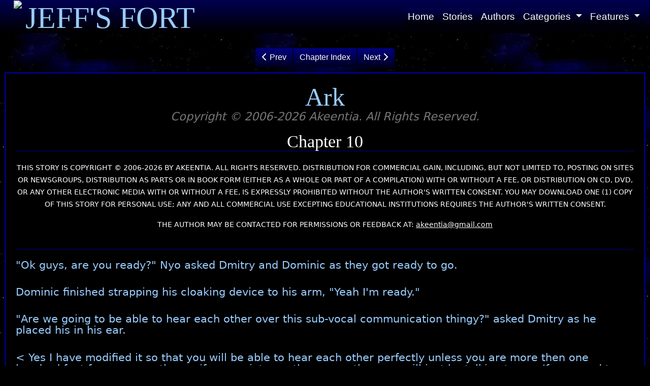

--- FILE ---
content_type: text/html; charset=UTF-8
request_url: https://www.jeffsfort.net/?t=2R6PCUp1t0EZnFgd
body_size: 13964
content:
<!DOCTYPE html>
<html lang="en">
<head>
    <meta charset="utf-8">
    <meta http-equiv="X-UA-Compatible" content="IE=edge">
    <meta name="viewport" content="width=device-width, initial-scale=1">
    <title>JEFF'S FORT</title>

	<link rel="shortcut icon" href="https://jeffsfort.net//theme/jeffsfort/jeffsfort_favicon.ico">

	<meta name="description" content="Jeff's Fort is one of the founding sites of the Fort Family Community and home of original stories such as: A Penny On The Train Tracks and Flea Market Sausage, as well as the CSU original stories: Sentenced to Life and Dear Diary. See listing for other hosted authors.">

    	<meta name="keywords" content="Ark by Akeentia">
	
    <link href="https://cdn.jsdelivr.net/npm/bootstrap@5.2.2/dist/css/bootstrap.min.css" rel="stylesheet" integrity="sha384-Zenh87qX5JnK2Jl0vWa8Ck2rdkQ2Bzep5IDxbcnCeuOxjzrPF/et3URy9Bv1WTRi" crossorigin="anonymous">

    <link href="https://jeffsfort.net//css/all.min.css" rel="stylesheet" type="text/css">
    <link rel="stylesheet" type="text/css" href="https://cdn.datatables.net/v/bs5/jq-3.6.0/dt-1.12.1/datatables.min.css"/>


    <link href="https://jeffsfort.net//css/ocms.css" rel="stylesheet" type="text/css">

    <link href="https://jeffsfort.net//theme/jeffsfort/jeffsfort_custom.css" rel="stylesheet" type="text/css">

            <link href="https://jeffsfort.net/theme/jeffsfort/jeffsfort_globalstorycss.css" rel="stylesheet" type="text/css">
    
    <script src="https://jeffsfort.net/js/jquery-3.6.1.min.js" type="text/javascript"></script>
    <script src="https://cdn.jsdelivr.net/npm/@popperjs/core@2.11.6/dist/umd/popper.min.js" integrity="sha384-oBqDVmMz9ATKxIep9tiCxS/Z9fNfEXiDAYTujMAeBAsjFuCZSmKbSSUnQlmh/jp3" crossorigin="anonymous"></script>
    <script src="https://cdn.jsdelivr.net/npm/bootstrap@5.2.2/dist/js/bootstrap.min.js" integrity="sha384-IDwe1+LCz02ROU9k972gdyvl+AESN10+x7tBKgc9I5HFtuNz0wWnPclzo6p9vxnk" crossorigin="anonymous"></script>
    <script src="https://jeffsfort.net/js/all.min.js" type="text/javascript"></script>
    <script type="text/javascript" src="https://cdn.datatables.net/v/bs5/jq-3.6.0/dt-1.12.1/datatables.min.js"></script>
    <script src="https://jeffsfort.net/js/bootbox.min.js" type="text/javascript"></script>

</head>

<body>
    <nav class="navbar navbar-inverse navbar-expand-lg navbar-fixed-top bg-light">
        <div class="container-fluid">
            <a class="navbar-brand" href="https://jeffsfort.net/">
                                    <img class="logo-placement hidden-xs" src="theme/jeffsfort/fort_logo.png">
                JEFF'S FORT            </a>
            <button class="navbar-toggler" type="button" data-bs-toggle="collapse" data-bs-target="#navbarSupportedContent" aria-controls="navbarSupportedContent" aria-expanded="false" aria-label="Toggle navigation">
                <i class="fa-solid fa-bars"></i>
            </button>
            <div class="collapse navbar-collapse" id="navbarSupportedContent">
                <ul class="navbar-nav me-auto mb-2 mb-lg-0">

                </ul>
                <ul class="header-links navbar-nav mb-2 mb-lg-0">
                    <li class="nav-item">
                        <a class="nav-link" href="?t=ENW4jjAe">Home</a>
                    </li>
                    <li class='nav-item'>
                <a class='nav-link' href='?t=JmR8faiR'>Stories</a>
            </li><li class='nav-item'><a class='nav-link' href='?t=6etuPruw'>Authors</a></li>
        <li class='nav-item dropdown'>
            <a href='#' class='nav-link dropdown-toggle' data-bs-toggle='dropdown' role='button' aria-haspopup='true' aria-expanded='false'>Categories <b class='caret'></b></a>

            <ul class='dropdown-menu-end dropdown-menu'><li><a href='?t=vGKpLELg3dbw0bQe' class='dropdown-item'>Clan Short Universe</a></li><li><a href='?t=vGKpLELghreL6gxd' class='dropdown-item'>Clan Short: FanFic</a></li><li><a href='?t=vGKpLELgn6i8aNw6' class='dropdown-item'>CSU: Alternate Universes</a></li><li><a href='?t=vGKpLELgxunrxOMU' class='dropdown-item'>Dragon Earl Universe</a></li><li><a href='?t=vGKpLELgpt0Bpg1o' class='dropdown-item'>Fort Featured</a></li><li><a href='?t=vGKpLELgy3guQRGw' class='dropdown-item'>Poems by Various Authors</a></li><li><a href='?t=vGKpLELgJO0QSy7D' class='dropdown-item'>Short Stories</a></li><li><a href='?t=vGKpLELgU7QI5ENi' class='dropdown-item'>Stories in the Denny's Universe</a></li>
            </ul>
        </li>
        <li class='nav-item dropdown'>
            <a href='#' class='nav-link dropdown-toggle' data-bs-toggle='dropdown' role='button' aria-haspopup='true' aria-expanded='false'>
                Features <b class='caret'></b>
            </a>
                <ul class='dropdown-menu-end dropdown-menu'><li><a href='https://fortfamilyforums.com/' target='_blank' class='dropdown-item'>Fort Family Community</a></li><li><a href='?t=cecAt7uzwjACRrjs'  class='dropdown-item'>Favorite Charities & Online Safety</a></li><li><a href='https://csuproductions.com' target='_blank' class='dropdown-item'>CSU Hub</a></li><li><a href='?t=cecAt7uzcVmygd1I'  class='dropdown-item'>Fort History</a></li><li><a href='?t=cecAt7uzkPCrbekH'  class='dropdown-item'>Dedicated to...</a></li><li><a href='?t=cecAt7uzJmOzhc6Y'  class='dropdown-item'>F.A.Q.</a></li><li><a href='?t=aWKn6slc' class='dropdown-item'>Quotes</a></li><li><a href='?t=cecAt7uzTkK5sEcg'  class='dropdown-item'>Links</a></li><li><a href='https://shacknation.com/galleria/images-by-acfan' target='_blank' class='dropdown-item'>CSU Images</a></li><li><a href='?t=cecAt7uzHLSdlhfz'  class='dropdown-item'>Hosting Request and Story Submissions</a></li><li><a href='mailto:jeffsfort@gmail.com' class='dropdown-item'>Contact Us</a></li><li><a href='http://cafepress.com/csuproductions' target='_blank' class='dropdown-item'>Fort Family Merchandise</a></li><li class='dropdown-item nav-donation'>
                                     <hr>
<p><a title="DSS Hosting Donation Form" href="https://dsshosting.net/donations/donation-form/" target="_blank" rel="noopener"><img style="display: block; margin-left: auto; margin-right: auto;" src="https://jeffsfort.net/chapters/DSS-Donate-Button-200.png" alt="" width="235" height="87" /></a></p>
                                </li></ul>
        </li>
                                    </ul>
            </div>
        </div>
    </nav>

    <div id="wrap">
        <!-- Begin page content -->
        <div class="container-fluid">
            <div class="row">
<div class="col-sm-12 text-center top_chapter_margin hidden-print">
    <div class="btn-group hidden-print" role="group" aria-label="...">
        <a href='?t=2R6PCUp1ErTRFG7p' class='btn btn-inverse'><i class='fa fa-chevron-left' aria-hidden='true'></i> Prev</a>        <a href="?t=CWYSqpOrTyDOccYc" class="btn btn-inverse">Chapter Index</a>
        <a href='?t=2R6PCUp1af0BU4lY' class='btn btn-inverse'>Next <i class='fa fa-chevron-right' aria-hidden='true'></i></a>    </div>
</div>
<div class="col-sm-12" style="margin-top: 10px;">
        <div id="chapter_body" class="well" style="margin-bottom: 5px;">
                <h1 class="story-title">Ark</h1>

        <div class="chapter-copyright-line">
            Copyright © 2006-2026 Akeentia. All Rights Reserved.        </div>
        <h2 class="chapter-title chapter-bottom-border">
            <span >Chapter 10</span>        </h2>
        <div class="chapter-copyright-notice-text chapter-bottom-border">
            <p>THIS STORY IS COPYRIGHT &copy; 2006-2026&nbsp;BY&nbsp;AKEENTIA.&nbsp;ALL RIGHTS RESERVED. DISTRIBUTION FOR COMMERCIAL GAIN, INCLUDING, BUT NOT LIMITED TO, POSTING ON SITES OR NEWSGROUPS, DISTRIBUTION AS PARTS OR IN BOOK FORM (EITHER AS A WHOLE OR PART OF A COMPILATION) WITH OR WITHOUT A FEE, OR DISTRIBUTION ON CD, DVD, OR ANY OTHER ELECTRONIC MEDIA WITH OR WITHOUT A FEE, IS EXPRESSLY PROHIBITED WITHOUT THE AUTHOR'S WRITTEN CONSENT. YOU MAY DOWNLOAD ONE (1) COPY OF THIS STORY FOR PERSONAL USE; ANY AND ALL COMMERCIAL USE EXCEPTING EDUCATIONAL INSTITUTIONS REQUIRES THE AUTHOR'S WRITTEN CONSENT.</p>
<p>THE AUTHOR MAY BE CONTACTED FOR PERMISSIONS OR FEEDBACK AT: <a href='mailto:akeentia@gmail.com?subject=Ark'>akeentia@gmail.com</a></p>        </div>

        <div id="chapter">
        <p>"Ok guys, are you ready?" Nyo asked Dmitry and Dominic as they got ready to go.</p>
<p>Dominic finished strapping his cloaking device to his arm, "Yeah I'm ready."</p>
<p>"Are we going to be able to hear each other over this sub-vocal communication thingy?" asked Dmitry as he placed his in his ear.</p>
<p>&lt; Yes I have modified it so that you will be able to hear each other perfectly unless you are more then one hundred feet from one another or if you go into another room, then you will just be talking to me. If you need to talk to each other and you are in another room or farther away then just let me know and I will boost the signal. &gt;</p>
<p>"That works," smiled Dmitry.</p>
<p>Nyo turned to Stepan with a worried look, "Are you going to be alright here by yourself Step?"</p>
<p>Stepan walked over to Nyo and wrapped his arms around him, "I'll be fine, besides someone needs to stay and take care of Ark."</p>
<p>"Awww aren't they cute," giggled Dmitry.</p>
<p>Dominic just rolled his eyes and smiled.</p>
<p>&lt; Nyo, now would be an excellent time to teleport you to your destination. All the occupants in the house are still asleep. &gt;</p>
<p>"Still? What time is it at their location?" asked Dmitry.</p>
<p>&lt; It is 1:45 pm. &gt;</p>
<p>"I wouldn't mind if Ark would let me sleep until then every now and then," mumbled Nyo.</p>
<p>&lt; Excuse me? &gt;</p>
<p>"Nothing! Let's get going guys," Nyo said quickly. "Go ahead Ark, we are ready."</p>
<p>Suddenly Nyo, Dmitry, and Dominic vanished.</p>
<p>Stepan sighed, "Ark can I ask you for a favor?"</p>
<p>&lt; Of course you can. &gt;</p>
<p>"Can you watch out for Nyo for me? You know, keep him safe."</p>
<p>&lt; I will do my best &gt;</p>
<p>~~~</p>
<p>Nyo, Dmitry, and Dominic appeared the kitchen of what looked to be a nice home.</p>
<p>"Ummm, shouldn't we have activated our cloaks before coming here?" asked Dominic.</p>
<p>"Oh, Oops!" replied Nyo. "Yeah we should have; I set all of our cloaks to the same frequency so we should be able to see each other once we are cloaked. Go ahead and activate your cloaks."</p>
<p>"So where exactly are we?" asked Dmitry as he activated his cloak.</p>
<p>&lt; The north side Sullivan's Island, South Carolina &gt;</p>
<p>"Ok guys," Nyo mouthed into the SVCD. "Now remember we are to observe only; we are not supposed to interact with anyone. Clan Short will be arriving soon and I'm sure all hell will break loose once they do. Also try and stay away from any of the Clan's telepaths..."</p>
<p>"Right, our Phasenmorphs would have to block them and if they don't have enough energy they will take it from us," said Dmitry. "I figure if Giggle here starts to hurt my arm then I should probably move."</p>
<p>"Giggle?" said Nyo.</p>
<p>"He named his Phasenmorph Giggle," said Dominic.</p>
<p>"Did you name yours?" asked Nyo.</p>
<p>Dominic smiled, "I named mine Eyes."</p>
<p>Nyo laughed, "Ok, it is better then just calling them Phasenmorph. Anyway I also want you to be on the lookout for a specific Clan Telepath, his name is Kyle. I'm not sure exactly why our Phasenmorphs have such a hard time blocking him but you'll definitely know when you meet him, that's why I'm warning you to try and keep your distance."</p>
<p>"Ok," responded Dmitry.</p>
<p>"This looks like a really nice place," said Dominic as he looked around the kitchen. "It's a lot nicer then the Orphanage in Russia that we lived in."</p>
<p>"Well anything would look nice compared to the area we were living in," added Dmitry.</p>
<p>"I suppose," said Dominic as he stared longingly at the empty coffee pot he spotted on the counter. "Do you think they'll actually use that? I wouldn't mind having some coffee if I can sneak a cup."</p>
<p>"I don't see why not, just as long as you're careful," said Nyo.</p>
<p>"Hey Ark, I got a question for ya," said Dmitry. "If we pick something up do they see a floating object?"</p>
<p>&lt; No, it becomes invisible. If the cloak did not work that way then you would have a hard time using any kind of tool or even wearing clothing. &gt;</p>
<p>"That makes sense," said Dmitry. "Does it work the same way if we touch another human?"</p>
<p>&lt; Yes, it should; but only one other human or you could over load the cloak's system. &gt;</p>
<p>"It might be worth looking into integrating the cloak into the Phasenmorph so it will have more power if we ever need it for that," said Nyo.</p>
<p>"So who exactly lives here?" asked Dominic.</p>
<p>&lt; A Doctor Marc Furst and a Doctor Jerald Owens; I do believe that Dr. Furst is not human though Dr. Owens is. I am not sure if there is anyone else in the house or not, the records do not say, but I can tell you from the calls between them and Clan Short that there is also a Daniel Page living here as well. He is also not human if I am to believe that he is the Daniel Page that is referred to in the old copy of Vision Industries records I have archived. &gt;</p>
<p>"Ok, who is where?" asked Nyo.</p>
<p>&lt; I just finished scanning the house; there is one human in the basement along with some other robotic signatures that I can not seem to identify and two androids upstairs. &gt;</p>
<p>"Ok, Dominic I want you to keep tabs on all the androids," said Nyo. "Dmitry I want you to help me keep track of the Clan when it gets here but for now I want you to watch after those in the basement."</p>
<p>"Ok," said Dmitry. "But as soon as they get up won't we be right back up here anyway?"</p>
<p>"Probably," said Nyo as he walked over to a room off of the kitchen and looked inside. "Cool, this looks like a lab of some sort. Anyway, it's not a bad idea to look after them just in case; the Clan is full of surprises and if this group is anything like the Clan then we need to always be watching them. Just...don't follow them into the shower or anything."</p>
<p>"Aw you're taking all the fun out of this!" smiled Dmitry.</p>
<p>"So what exactly are we here to do though? I mean why are we 'observing' these kids, did they do something bad?" asked Dominic.</p>
<p>&lt; No, very much the opposite actually; they are on a small scale what we hope that humanity will become. We are hoping by observing them and then giving them information that could help them in some way that they will prove to us that humanity, or at least this group, is finally ready for all the information that I have stored. If they use what we give them for more then their own benefit then we will know they are ready. &gt;</p>
<p>"Right now though, the problem is we don't know what to give them," said Nyo. "We've collected so much info over the last 60 something thousand years that choosing one thing to tell them is a challenge."</p>
<p>&lt; We are hoping that by watching and observing them that we might get a better idea of what might be helpful but not absolutely needed. &gt;</p>
<p>"I also want to see them work their magic," added Nyo.</p>
<p>"Magic?" said Dominic.</p>
<p>Dmitry giggled, "Yeah magic, you know Dom like what you and me..."</p>
<p>"Hey!" shouted Dominic. "Wrong subject!"</p>
<p>Nyo shook his head and smiled, "They have gained a rep for showing the adults of this world how it should be done. In just a few months time they have saved more kids then the local authorities could in five years, they have been recognized by Vulcan as a Sub Clan to one of the most powerful houses in Vulcan, and they have a habit of taking the word impossible as a challenge."</p>
<p>&lt; I have transferred all clan information to your handheld computer if you wish to read more on them Dominic. &gt;</p>
<p>Suddenly they heard a small sound behind them and turned to find two boys coming up from the basement.</p>
<p>"Human or Android?" Dmitry mouthed.</p>
<p>"The taller one is human," replied Nyo.</p>
<p>&lt; That is Jerald Owens; he goes by Jerry &gt;</p>
<p>"Who is the other one?" asked Dmitry.</p>
<p>&lt; The other one is not coming up in my records at all but he is an android. &gt;</p>
<p>"How do you know that Ark?" asked Nyo. "None of us have our handhelds out."</p>
<p>&lt; I'm watching through Dominic's eyes. &gt;</p>
<p>Dominic looked surprised, "Ark you're not watching everything I do are you?"</p>
<p>&lt; No, should I? &gt;</p>
<p>"NO! That's ok Ark," Dominic said quickly.</p>
<p>"Ok guys, just remember to try and stay out of everyone's way while we're here," reminded Nyo. "Even though they can't see you they can still run into you. If these two are up then I'm sure the two upstairs will start waking up too."</p>
<p>&lt; Relax Nyo; you are beginning to repeat what I have already told them. Remember I taught them to be your tactical team but I also told them what they would need to know to survive, they know enough about what not to do to get by just fine. &gt;</p>
<p>Suddenly a blond haired boy came running down the stairs and into the kitchen; Nyo grabbed Dmitry and pulled him out of the way just as the boy was about to run into him.</p>
<p>&lt; Now him I can identify; that is Marc Furst. &gt;</p>
<p>"Good morning guys!" Marc said to the two other boys as he started to rush around the kitchen.</p>
<p>"Morning Marc," said Jerry.</p>
<p>"Monin Unkah Mahwk," said the other one.</p>
<p>"Where's Danny?" asked Jerry.</p>
<p>"He'll be down in a minute," said Marc as he scurried about.</p>
<p>"Ark are you sure he's an android, he's awfully cute," said Dmitry.</p>
<p>"Ark is there a way we can blindfold DT for a while," replied Dominic as he jabbed Dmitry in the side.</p>
<p>Dmitry giggled, "So what; you gotta admit he is cute! Ark didn't give you messed up eyes did she?"</p>
<p>&lt; Did I ever say I was female? &gt;</p>
<p>Dominic just shook his head and sighed.</p>
<p>"Did you two already eat?" asked Marc.</p>
<p>"Yeah I got me and Joey something to eat already," answered Jerry</p>
<p>&lt; Joey; that is the name he used for that other android but there is no record of him. &gt;</p>
<p>Just then a brown haired blue eyed boy slowly came down the stairs.</p>
<p>"Oh is he the other android that was upstairs?" asked Dmitry. "He's not bad either."</p>
<p>&lt; Ah very good, he is the android that I thought he was; that is Daniel Page, he was one of the first Androids of this cycle. I would call him this cycle's first attempt at playing God in a more dangerous way. &gt;</p>
<p>"Morning Guys," Danny said as he reached the bottom of the stairs.<br /> <br />"Monin Unkah Dahnnee!" shouted Joey as he ran over and hugged Danny.</p>
<p>"There's something not right about the way Joey talks," said Nyo. "Either he's speaking another language or his speech needs work."</p>
<p>&lt; Again I have no record on him. &gt;</p>
<p>"You guys are dressed. Been up long?" Danny asked Jerry.<br /> <br />"No." replied Jerry. "I fell asleep downstairs. I woke Joey, and got him showered and dressed and fed, then we came in here to wait like a minute before Marc came rushing through like his butt was on fire. I'm still tired."<br /> <br />Danny smiled down at Joey, "Joey, why don't you see if Daddy will take you for a walk on the beach. The ocean air will help him wake up."</p>
<p>Joey smiled back at Danny and then ran over and jumped into Jerry's lap, "Dahddee, Unkah Dahnnee sed da beesh id a waked ahp an we godda wock."</p>
<p>&lt; I can not translate that; it does not register as a language of any kind. &gt;</p>
<p>"Actually I think I got most of that," said Dmitry.</p>
<p>"Ok, ok," laughed Jerry. "Let's go take a walk."</p>
<p>"Daddy?" said Dmitry. "Isn't Jerry a bit young to be a Dad, he looks like he's my age?"</p>
<p>"Yeah but his kid is just a robot," commented Dominic. "There isn't any harm in pretending is there?"</p>
<p>&lt; But they are not pretending Dominic, they are taking that very seriously, at least if they are anything like Clan Short is. The problem with the way that these androids are designed has to do with their brain; they have a Positronic Matrix. Their Matrix works very similar to the way that my system works; only I use a very different internal language and I am not designed to imitate human behavior. The problem, though, is that these androids are self-aware, and although it is not their fault that they are, humanity will never truly accept them. I still would classify them as alive. &gt;</p>
<p>"Oh ok. Hey did they say the ocean?" asked Dominic. "I've never seen the ocean before, can we go?"</p>
<p>Nyo smiled, "Yeah go ahead. I'll keep an eye on Danny and Marc."</p>
<p>Jerry and Joey headed over to the slider to head out to the beach. "We'll be right out here." Jerry said.<br /> <br />"Stick with them though guys," Nyo said to Dominic and Dmitry as they followed behind them.</p>
<p>After the boys were gone Nyo watched as Danny opened the door to the basement and then looked into the kitchen.</p>
<p>"You need a hand bro?" Danny asked as he saw Marc rushing back and forth to the refrigerator.</p>
<p>"Nope," Marc smiled and replied. "Mrs. Owens brought a ton of sandwiches and stuff. I think we're gonna be set. You checking on Kevin?"</p>
<p>"Yeah, I'll just be a minute. When is the crowd supposed to start arriving?" Danny asked.</p>
<p>"The shuttle won't be for another couple of hours, but the Clan should be sending a security team first. That could be anytime now." Marc replied.</p>
<p>"It's a good thing we got here early then," mouthed Nyo.</p>
<p>Nyo noticed that Danny was rubbing his temples, Marc must have noticed too.</p>
<p>"Head still bothering you?" asked Marc.</p>
<p>"Nah, it's just about gone now. I'm just still trying to get over the fact that I actually had a headache. It's just weird." Danny grinned.</p>
<p>"It felt that real?" Marc asked.</p>
<p>"Yeah, Grade A Migraine. Whoever programmed the feeling got it right on the mark." Danny replied as he walked down the stairs.</p>
<p>"Cool." Marc said as he continued to lay out plates of food.</p>
<p>Nyo watched as Danny disappeared into the basement, "I didn't know that they could experience pain."</p>
<p>&lt; I mentioned before that these androids are much more like humans then any we have ever come across before. These androids have also had the hardest time of any other AI created thus far as well. &gt;</p>
<p>"What do you mean?" asked Nyo as he watched Marc continue to rush around.</p>
<p>&lt; They are real enough that they feel just as much as any other human. They have gotten to the point where they can care for and love others just as much if even better then humans. And for all intents and purposes they are beyond average Artificial Intelligence, they qualify as Intelligence. But like I was saying to Dominic earlier they will never be really accepted. Humanity is too quick to use if you know what I mean. &gt;</p>
<p>"So who is this Kevin that Danny has gone to check on?" asked Nyo.</p>
<p>&lt; I am not entirely sure to be honest. It may be another android; I am picking up another Positronic signal in the basement. But the question I have is are they repairing an android that already existed or bringing another one into the world. The last of the two I would think to be irresponsible of them. &gt;</p>
<p>"That's probably the one that they're going with if you can't identify him," said Nyo.</p>
<p>&lt; That would be my guess as well. &gt;</p>
<p>"But irresponsible?"</p>
<p>&lt; I dread what will happen to these androids in a few hundred years when no one is left to defend them from some of the worst that humanity has to offer. &gt;</p>
<p>"Hopefully by then humanity won't look the way it does now, not if Clan Short is successful," said Nyo.</p>
<p>Danny came back up from the basement, "Just a carbon dioxide build up, everything else was perfect."</p>
<p>Suddenly there was a loud rumble outside.</p>
<p>"Good god! Jerry! What are you doing out there?" Marc tried to yelled, but the sound from outside down near the beach drown him out.</p>
<p>"Alright, here we go," said Nyo.</p>
<p>~~~ A few hours later ~~~</p>
<p>"What the hell! Ark where the hell did he go! He's not showing up on passive scan anymore!" shouted Stepan.</p>
<p>&lt; I am detecting a form of a temporal shift in the area that Nyo was in. &gt;</p>
<p>"Pull him out of there!" replied Stepan.</p>
<p>&lt; I am unable to get a clear lock through the normal pattern buffer; he has slipped into a different time state. I am attempting to correct the error in the time space continuum...I am unable to correct the error; attempting to use subspace frequencies to locate Nyo's signal...I am still unable to get a clear lock on him &gt;</p>
<p>"Try using the pattern buffer in conjunction with the subspace modulator," suggested Stepan.</p>
<p>&lt; Attempting now...I have a lock; I am pulling him back now. &gt;</p>
<p>Suddenly Nyo appeared in the middle of the room looking somewhat dazed and confused.</p>
<p>"Nyo! Thank God! Are you alright?" shouted Stepan as he ran over and threw his arms around Nyo.</p>
<p>"Yeah I think so," said Nyo. "I'm not really sure what just happened."</p>
<p>&lt; From here it looked like you were in some form of time rift; what happened? &gt;</p>
<p>"Start from the beginning, I missed some of what happened this morning; I was working on a few power couplings," said Stepan.</p>
<p>Nyo moved over to a nearby chair, sat down, and sighed, "Well after the Clan got there I had Dmitry and Dominic help me explore the houses computer network while the Clan was distracted. The boys also now have a much clearer idea of why they need to avoid Kyle as well. Anyway, the Android that the Clan brought with them was in really bad shape; we were thinking of helping them but they seemed to have everything covered. Well at least until the Android's systems started to shut-down. Then Marc got the bright idea to link himself to Austin..."</p>
<p>"Austin?" asked Stepan.</p>
<p>"Oh, that's the injured Android's name," said Nyo. "Anyway, Marc linked himself to Austin and then proceeded to take over control of Austin's system taking the pain Austin was feeling upon himself. It's probably a good thing we didn't get involved though, Ark would have gone nuts trying to tell us how we needed to save him."</p>
<p>&lt; I am not like that &gt;</p>
<p>"I don't know, you seem very sympathetic for these Androids," said Nyo.</p>
<p>&lt; Only because they deserve better lives then the ones that have lived; and I still think you should have offered your expertise. You do know more about advanced engineering then any of them. &gt;</p>
<p>"They handled it just fine without me, besides Ark I didn't know enough about his systems to be any help without being able to at least look over Austin's system schematics first," replied Nyo. "Anyway, Marc ended up putting himself out of commission as well; he'll be ok but he wore himself out. It's probably a good thing that they were all distracted as it was because when all that happened it was a bit too much for Dominic to watch and I had to have Dmitry take him back upstairs; we were in the basement."</p>
<p>"Is Dominic ok?" asked Stepan.</p>
<p>"Yeah he's fine; it just reminded him of some of what he's seen lately. Dmitry said it had something to do with Dr. Waltkins and his friend Maxim, so I didn't ask for specifics; Dmitry took care of him," said Nyo. "Anyway, everyone is expected to recover. After all of that was over I had Dominic and Dmitry integrate their handhelds into the network there so they could work on a few things for me without needing to use any of the computers there directly. We think we came up with a good idea for what kind of information we're going to pass on to the Clan."</p>
<p>&lt; Good, I have wanted to know the answer to that question for a while; what have we decided? &gt;</p>
<p>"We were thinking of giving them a group of things actually, all of which are computer based," said Nyo. "First off I was thinking to give them Trinary, naturally that also means that they might need an example on how to use it so I was thinking we could give them a very simple version of your core program. Then we were thinking of offering the programming language that we use for your upper level systems to finish off with. We wanted to group those three things into one packet to give Clan Short. What do you think?"</p>
<p>&lt; If you really want to go computer based that I will agree to most of that, just do not give them the programming language, they can make Trinary work by looking at how it is used in my core system. If we give them the language that might make them even more suspicious then they might be after just the little bit of information you mentioned already. &gt;</p>
<p>"Awesome, if you get the information ready for us then Ark I'll plant it when I get back to Dominic and Dmitry," said Nyo.</p>
<p>&lt; I will gather the information but the boys can plant it themselves, I want to run a few tests on you to make sure you are alright. I'll have them bury the information in their computers there so it will take just a little extra time for them to find it as well. Which brings us back to what just happened, so please continue. &gt;</p>
<p>"Oh right, well as I set the boys at the network I wanted to observe Cory and Sean a little more because they are the ones at the core of this strange collection of children. They ended up going to the old Battery closer to the water, near what's called Rainbow Row," continued Nyo.</p>
<p>Stepan gave Nyo a funny look, "Rainbow Row?"</p>
<p>"It's a very colorful collection of houses," said Nyo. "Well anyway Cory and Sean met a young man there named JR."</p>
<p>&lt; Yes I was listening to what he told Cory and Sean about why he was there; losing someone that he cared about like he did just because of humanity's unwillingness to accept just goes to show that humanity is just too far gone to ever... &gt;</p>
<p>"ANYWAY!" Nyo said loudly.</p>
<p>&lt; Sorry, please continue. &gt;</p>
<p>"Then something really strange happened," said Nyo. "Two glowing figures appeared not too far from where we were; at first I thought that maybe they were aliens or something along those lines but as we got closer I realized that they were no aliens I had ever heard of. Both of them had wings on their backs and the one introduced himself as a Saint."</p>
<p>&lt; What do you mean a Saint? &gt;</p>
<p>"You mean like Saint Peter or Saint John from the bible?" asked Stepan.</p>
<p>Nyo looked at Stepan, "You know the Saints?"</p>
<p>"We studied them at the Orphanage," said Stepan. "I'm Russian Orthodox."</p>
<p>"Oh, ok; well yes like those Saints, he said his name was Saint Mikey, only he claimed to also be Cory and Sean's brother," said Nyo. "I'm still trying to figure that one out. From what our records say Cory and Sean had an older brother that went by the name Mikey but he died."</p>
<p>"Maybe he was made a Saint," said Stepan. "It could happen; well I at least think it could happen."</p>
<p>&lt; We will discuss religion later, keep going. &gt;</p>
<p>"Right, so this Saint sent his assistant, who he said was named Davie, off with JR and then he proceeded to shift us to another plane of existence. One where the ghosts of people long dead could be seen, it was kinda creepy. I know Sean and Cory didn't notice because they wouldn't know but there were even ghosts there from the Faction War of the Third Cycle there," said Nyo.</p>
<p>"The Faction War?" said Stepan. "I don't remember that from history class."</p>
<p>"We are in the Forth Cycle Step," replied Nyo. "The Third Cycle was thousands of years ago. It was a war that lasted for almost thirteen thousand years and is the reason you don't see that many Vifer or any other subspecies anymore. That war wiped them out."</p>
<p>&lt; Saints? Ghosts? I really want to get those tests out of the way before I even consider believing that. &gt;</p>
<p>"But Ark, our principals are founded on the concept of what the Bible says, that is what the Founders believed," said Nyo.</p>
<p>&lt; I will remain skeptical until I check to make sure you do not have some kind of hallucinogen in your system. &gt;</p>
<p>"Then how do you explain the plane shift that the Saint caused?" asked Stepan.</p>
<p>The Ark was silent for a moment &lt; You have a point. &gt;</p>
<p>"Oh I think you guys killed my cloak as you were pulling me out so there is a slight chance that they saw me," said Nyo.</p>
<p>&lt; I will tell Dmitry and Dominic to be extra cautious then just in case Sean and Cory think that they are being watched now, but if this being really was some holy saint then your presence was probably already known to him. &gt;</p>
<p>"I didn't think of that," said Nyo. "Oh wait, the boys! They don't know I'm not down there anymore!"</p>
<p>&lt; Don't panic Nyo, I already told them. I have also given them the information that we talked about them planting; they should be planting it any minute now and I am waiting for them to report back in. &gt;</p>
<p>Suddenly all of the computer consoles went blank and the lights dimmed.</p>
<p>Nyo jumped to his feet, "What the heck, Ark what happened?"</p>
<p>&lt; I am unsure; my sys-sys-systems are being pla-pla-placed into standby. I was just receiving Dmitry's report that he pl-planted the informa-mation. It appears to be an o-o-old Founder program overriding my systems. I can not seem to... &gt;</p>
<p>The room went silent.</p>
<p>"Ark?" Nyo said in panic. "Talk to me!"</p>
<p>Just then one of the consoles came back on but floating above the console was a hologram of a man. The man looked to be very old; he was dressed all in white, with white hair and bright purple eyes.</p>
<p>"Who is he?" asked Stepan.</p>
<p>"Oh crap, it's a Founder," said Nyo. "We must have triggered an old Founder protocol by giving out information."</p>
<p>{Hello}, said the Hologram. {My name is Cyos Oraculum, leader of the last Founder Council. You are watching this message long after I am gone but if you are watching this then the Ark has determined that humanity has once again reached a state of peace and tranquility. The Ark is a magnificent being that we created in our last years of existence to record the history of humanity so that nothing would ever be lost. Now that you are once again at peace and can take responsibility for your actions all that the Ark has recorded is yours. When we first encountered humans we thought you to be so like children, so we thought we would help mold you into a peaceful society. But in looking back on our decision to do so we realized that humanity should never be molded by others but rather by its own people. So now you have done it, you have become what you truly should be. In addition to this gift of knowledge that we have for you I also offer something else, a chance to interact with the Ark Oracle, the one that is sealed here as the Ark's Founder Guardian; my son Tyne Oraculum. As I speak he is being woken from a deep frozen sleep, the hidden door to his chamber should open momentarily. Although he is powerful he is also wise despite his age and he will be more then willing to help you with anything that concerns the Ark. Please, though, do me the favor of watching out for him as well, as he is still only 14. Peace be with you brother and May God light your path and guide you.}</p>
<p>The Hologram then disappeared and on the other side of the room a low rumble could be heard as a door appeared in the wall.</p>
<p>"Nyo what's going on?" asked Stepan.</p>
<p>"I'm not...there's a Founder still alive?" said Nyo as he grabbed Stepan's hand. "Come on Stepan, this I have to see."</p>
<p>"Is it safe?" said Stepan as Nyo dragged him to the door that just appeared. "And is the Ark ok?"</p>
<p>"It sounds like Ark's systems went into standby, it's never happened before. The Founders are the ones that build the Ark, so they would know how to bring it back out of standby," replied Nyo.</p>
<p>Despite what Nyo said though, he still carefully walked through the door himself and then slowly pulled Stepan in behind him when he was sure it was safe. The room was dimly lit and a thick layer of dust had settled on everything. In the middle of the room was a large machine that suddenly began to hiss, Nyo could make out flashing lights under some of the dust on one of the consoles connected to the machine.</p>
<p>"That must be the cryo-stasis chamber that the Hologram mentioned," said Nyo.</p>
<p>"So let me get this straight, that guy in the Hologram put his son in stasis in here thousands of years ago," said Stepan. "I feel bad for the kid in that chamber; he's lost everything he's ever really known."</p>
<p>Just then the lid of the chamber began to slide open, Nyo and Stepan watched as a young man slowly sat up in the chamber, groaned, stretched, and then rubbed his eyes. As he opened his eyes and looked around the room; Nyo and Stepan stood perfectly still to see what he was going to do.</p>
<p>Suddenly he spotted them and smiled, "Hello, I'm Tyne."</p>
        </div>
    </div>
</div>

<div class="col-sm-12 text-center" style="margin-top: 10px; margin-bottom: 10px;">
    <div class="btn-group hidden-print" role="group" aria-label="...">
        <a href='?t=2R6PCUp1ErTRFG7p' class='btn btn-inverse'><i class='fa fa-chevron-left' aria-hidden='true'></i> Prev</a>        <a href="?t=CWYSqpOrTyDOccYc" class="btn btn-inverse">Chapter Index</a>
        <a href='?t=2R6PCUp1af0BU4lY' class='btn btn-inverse'>Next <i class='fa fa-chevron-right' aria-hidden='true'></i></a>    </div>
</div>
<script>
    document.title = "JEFF'S FORT - Ark: Chapter 10";
</script></div>
        </div>

        <div id="push"></div>
    </div>

    <!-- Begin page Footer -->
    <div id="footer" class="d-print-none">
        <div class="container-fluid text-center">
            <p class="muted"><i class="fa-regular fa-copyright"></i>&nbsp;2026&nbsp;CSU Productions. All Rights Reserved. | <a href="?t=9j9zetOf">Privacy Policy</a> | <a href="?t=DrAQynSc">Terms of Use</a>  | <a href="mailto:jeffsfort@gmail.com">Contact Us</a> </p>
        </div>
    </div>

    <script type="text/javascript">
        $(document).ready(function() {
            $('[data-bs-toggle="tooltip"]').tooltip();
            $(".alert").alert();
          });
    </script>
</body>
</html>


--- FILE ---
content_type: text/css
request_url: https://jeffsfort.net//theme/jeffsfort/jeffsfort_custom.css
body_size: 6226
content:
/***************************************************************
 * Oraculum CMS Custom CSS File
 * Designed for Software Version 4
 * Theme: Jeff's Fort
***************************************************************/


/***************************************************************/
/* Fonts */
/***************************************************************/

@font-face {
    font-family: 'woodplank';
    src: url('woodplank-webfont.woff2') format('woff2'),
         url('woodplank-webfont.woff') format('woff');
    font-weight: normal;
    font-style: normal;
}

.clean-font {
    font-family: "Helvetica Neue",Helvetica,Arial,sans-serif;
}

/***************************************************************/
/* Screen */
/***************************************************************/

@media screen
{
	.noPrint{}
	.noScreen{display:none;}
}

/***************************************************************/
/* Print */
/***************************************************************/

@media print
{
	.well{ border-color: transparent; }
	#chapter{ color: black; }
	.noPrint{display:none;}
	.noScreen{}
}

/***************************************************************/
/* General HTML */
/***************************************************************/

html,
body {
    color: #99CCFF;
    background: url(sky2.jpg) repeat #000000 fixed;
}

h1, h2, h3 {
	color: #FFFFFF;
}

h1 {
    font-family: woodplank;
    font-size: 40px;
    font-weight: normal;
    line-height: 42px;
}

h2 {
    font-family: woodplank;
    font-size: 34px;
    font-weight: normal;
    line-height: 36px;
}

a {
    color: #FFFFFF;
}

a:hover {
    color: #999999;
}

hr { display: block; height: 1px;
    border: 0; border-top: 1px solid #777777;
    margin: 1em 0; padding: 0; }

/***************************************************************/
/* Logo */
/***************************************************************/

.logo-placement {
    float: left;
    padding-right: 2px;
    margin-top: -4px;
    margin-right: 5px;
    padding-left: 15px;
}

/***************************************************************/
/* DL Horizontals */
/***************************************************************/

.dl-horizontal {
	margin-bottom: 5px;
	margin-top: 5px;
}
.dl-horizontal dt {
	width: 30%;
	min-width: 60px;
}

.dl-horizontal dd {
	margin-left: 32%;
}

/***************************************************************/
/* Helpers */
/***************************************************************/

.ellipsis {
    overflow: hidden;
    white-space: nowrap;
    text-overflow: ellipsis;
}

.muted, .muted a {
    color: #999999;
    text-decoration: none;
}

.top_page_margin {
    margin-top: 0px;
}

.top_chapter_margin {
    margin-top: 30px;
}

.top_form_margin {
    margin-top: 35px;
}

.login_page_margin {
    margin-top: 35px;
}

/***************************************************************/
/* Wrap and Container */
/***************************************************************/
#wrap {
    margin-top: 4rem;
}

#wrap > .container-fluid {
    /*padding-top: 50px;*/
}

.container-fluid .credit {
    margin: 5px 0;
}
.container-fluid .poweredby {
    margin: 5px 0;
    float:right;
}

/***************************************************************/
/* Footer */
/***************************************************************/


/***************************************************************/
/* Tooltip */
/***************************************************************/

.tooltip-inner {
    font-size: 1.3rem;
    line-height: 1.4rem;
    padding: 2px 5px;
    max-width: 90%;
    background: #000000;
    opacity: 1;
    color: #99CCFF;
    border: 1px solid #000080;
}

.tooltip.in, .tooltip.show {
    opacity: 1;
    filter:alpha(opacity=100);
}

.tooltip-arrow {
    border-top-color: #000080;
}

.tooltip.bs-tooltip-top .tooltip-arrow::before {
    border-top-color: #000080;
}

.tooltip.bs-tooltip-bottom .tooltip-arrow::before {
    border-bottom-color: #000080;
}

.tooltip.bs-tooltip-start .tooltip-arrow::before {
    border-left-color: #000080;
}

.tooltip.bs-tooltip-end .tooltip-arrow::before {
    border-right-color: #000080;
}

.help-block, .help-inline {
    font-size: 12px;
    color: #808080;
}

/***************************************************************/
/* Inbox and Messages */
/***************************************************************/

.inbox {
	padding: 0px 0px 0px 0px;
}

.inbox p {
	padding: 15px 15px 15px 15px;
}

.message-button-bar {
	padding-top: 2px;
	padding-bottom: 2px;
	padding-left: 5px;
	padding-right: 5px;
	border-bottom:1px solid #252525;
}

.message-button-bar p {
	padding-top: 5px;
	padding-bottom: 5px;
	margin-bottom: 0px;
	padding-left: 0px;
}

ul.inbox {
	list-style: none;
	margin: 0 auto;
}

ul.inbox li {
	padding-bottom: 15px;
	padding-top: 15px;
	padding-left: 15px;
	padding-right: 15px;
	height: 40px;
	border-bottom:1px solid #252525;
	font-size: 18px;
}

ul.inbox li:hover {
	background-color: #212020;
}

a.message-title {
	font-size: 24px;
}

a.message-title:hover {
	text-decoration: none;
}

#messages_table {
    color: #99CCFF;
    font-size: 16px;
}

#messages_table_length {
    margin-top: 5px;
    margin-left: 5px;
}

#messages_table_length select {
    margin-bottom: 0px;
}

#messages_table_filter {
    margin-right: 5px;
    text-align: right;
}

#messages_table_filter input {
    margin-bottom: 0px;
}

#messages_table thead {
    color:white;
    background-color: #111;
}

.report_footer {
    color: #FF0000;
    background-color: black;
    font-weight: bold;
}

#messages_table tr {
    background-color: black;
}

#messages_table tr:hover {
    background-color: #212020;
}

#messages_table th {
    background-color: #111111;
}

#messages_table .table-bordered>tbody>tr>td,
#messages_table .table-bordered>tbody>tr>th,
#messages_table .table-bordered>tfoot>tr>td,
#messages_table .table-bordered>tfoot>tr>th,
#messages_table .table-bordered>thead>tr>td,
#messages_table .table-bordered>thead>tr>th {
    border: 1px solid #252525 !important;
}

/***************************************************************/
/* Navbar and Brand */
/***************************************************************/

.navbar-brand {
    font-family: woodplank;
    color: #99CCFF !important;
    padding: 0px;
    margin-left: 0px;
    padding-top: 5px;
    line-height: 60px;

}

.navbar-toggler {
    color: #FFF;
}

.navbar-inverse .brand, .navbar-inverse .nav > li > a {

}

.navbar-inverse {
    background-image: none;
    background-color: #000050;
    border-bottom: 0px solid #252525;
    background-repeat: no-repeat;
    filter: progid:DXImageTransform.Microsoft.gradient(startColorstr='#000000', endColorstr='#000000', GradientType=0);
    height: 65px;

    /* Permalink - use to edit and share this gradient: http://colorzilla.com/gradient-editor/#000050+0,000000+100 */
    background: rgb(0,0,80); /* Old browsers */
    background: -moz-linear-gradient(top,  rgba(0,0,80,1) 0%, rgba(0,0,0,1) 100%); /* FF3.6-15 */
    background: -webkit-linear-gradient(top,  rgba(0,0,80,1) 0%,rgba(0,0,0,1) 100%); /* Chrome10-25,Safari5.1-6 */
    background: linear-gradient(to bottom,  rgba(0,0,80,1) 0%,rgba(0,0,0,1) 100%); /* W3C, IE10+, FF16+, Chrome26+, Opera12+, Safari7+ */
    filter: progid:DXImageTransform.Microsoft.gradient( startColorstr='#000050', endColorstr='#000000',GradientType=0 ); /* IE6-9 */
}

.navbar .nav, .navbar-nav {
    /* Permalink - use to edit and share this gradient: http://colorzilla.com/gradient-editor/#000050+0,000000+100 */
    background: rgb(0,0,80); /* Old browsers */
    background: -moz-linear-gradient(top,  rgba(0,0,80,1) 0%, rgba(0,0,0,1) 100%); /* FF3.6-15 */
    background: -webkit-linear-gradient(top,  rgba(0,0,80,1) 0%,rgba(0,0,0,1) 100%); /* Chrome10-25,Safari5.1-6 */
    background: linear-gradient(to bottom,  rgba(0,0,80,1) 0%,rgba(0,0,0,1) 100%); /* W3C, IE10+, FF16+, Chrome26+, Opera12+, Safari7+ */
    filter: progid:DXImageTransform.Microsoft.gradient( startColorstr='#000050', endColorstr='#000000',GradientType=0 ); /* IE6-9 */
}

.nav {
    font-family: "Comic Sans MS", Arial, sans-serif;
}

.nav-link {
    color:#99CCFF;
}

.navbar-inverse .nav-link, .navbar-inverse .nav-link>li>a {
  color:#FFFFFF;
    font-family: "Comic Sans MS", Arial, sans-serif;
}

.navbar-inverse .nav>li>a:focus, .navbar-inverse .nav>li>a:hover {
  color: #CC0000;
}

.navbar-inverse .nav>li>a {
	font-size: 18px;
}

.navbar-inverse .nav-link, .navbar-inverse .nav-link>li>a, .dropdown-menu>li>a {
    font-size: 1.2rem;
    line-height: 1.3rem;
}

.navbar .nav > li > a {
    padding: 23px 15px 22px;
}

.nav>li>a, .nav>li>a {
    color: #99CCFF;
}

.nav>li>a:hover, .nav>li>a:focus {
  background-color: #000020;
  color: #CC0000;
}

.navbar-inverse .navbar-nav>.open>a, .navbar-inverse .navbar-nav>.open>a:focus, .navbar-inverse .navbar-nav>.open>a:hover {
    background-color: #000080;
    background: rgb(0,0,128);
    background: -moz-linear-gradient(top, rgba(0,0,128,1) 0%, rgba(0,0,0,1) 100%);
    background: -webkit-linear-gradient(top, rgba(0,0,128,1) 0%,rgba(0,0,0,1) 100%);
    background: linear-gradient(to bottom, rgba(0,0,128,1) 0%,rgba(0,0,0,1) 100%);
    filter: progid:DXImageTransform.Microsoft.gradient( startColorstr='#000080', endColorstr='#000000',GradientType=0 );
    color: #AA0000;
}

.nav-options {
	font-size: 20px;
}

.nav-donation {
	padding-left: 10px;
	text-align: center;
}

/* Branding Resize */

@media (max-width: 369px) {
	/* Extra Small */
	.navbar-brand {
        font-size: 32px !important;
        padding-left: 12px;
	}

    .logo-placement {
        display: none;
    }

    .navbar .nav, .navbar-nav {
        background-color: #000;
        background-image: none;
        border: 1px solid #000099;
        padding: 10px;
    }
}

@media (min-width: 370px) and (max-width: 1014px) {
	/* Small */
    .navbar-brand {
        font-size: 35px !important;
	}

    .logo-placement {
        width: 74px;
    }

    .navbar .nav, .navbar-nav {
        background-color: #000;
        background-image: none;
        border: 1px solid #000099;
        padding: 10px;
    }
}

@media (min-width: 1015px) and (max-width: 1079px) {
	/* Small */
    .navbar-brand {
        font-size: 40px !important;
	}

}

@media (min-width: 1080px) and (max-width: 1135px) {
	/* Small */
    .navbar-brand {
        font-size: 50px !important;
	}
}

@media (min-width: 1136px) and (max-width: 1199px) {
	/* Medium */
    .navbar-brand {
        font-size: 55px !important;
	}
}

@media (min-width: 1200px) and (max-width: 1289px) {
	/* Medium */
    .navbar-brand {
        font-size: 60px !important;
	}
}

@media (min-width: 1290px) {
	/* Large */
    .navbar-brand {
        font-size: 65px !important;
	}
}

/***************************************************************/
/* Sortable */
/***************************************************************/

.sortable_placeholder {
    border-radius: 4px;
    background-color: #131313;
    color: #CC0000;
    border: 1px solid #777777;
    opacity: 0.5;
}

/***************************************************************/
/* Well */
/***************************************************************/

.well {
    background-color: #000000;
    border-radius: 0;
    position: relative;
    border: 0;
    border-top: 3px solid #000080;

    font-size: 1.4rem;
    line-height: 1.5rem;
}
.well:before, .well:after {
    content: "";
    position: absolute;
    background-image: -webkit-gradient(linear, 0 0, 0 100%, from(#000080), to(transparent));
    background-image: -webkit-linear-gradient(#000080, transparent);
    background-image: -moz-linear-gradient(#000080, transparent);
    background-image: -o-linear-gradient(#000080, transparent);
    background-image: linear-gradient(#000080, transparent);
    top: -3px;
    bottom: -3px;
    width: 3px;
}
.well:before {
  left: -3px;
}
.well:after {
  right: -3px;
}

/***************************************************************/
/* Dropdown Menu */
/***************************************************************/

.dropdown-menu {
    background: #000000;
    color: #99CCFF;
    border: 1px solid #000080;

    border-radius: 0px;
}

.dropdown-menu>li>a {
    color: #99CCFF;
    font-family: "Comic Sans MS", Arial, sans-serif;
}

.dropdown-menu>li>a:hover {
    color: #CC0000;
    background: #000022;
}

.dropdown-menu .divider {
    background-color: #000080;
    border-bottom: 1px solid #000080;
}

.dropdown-divider {
    border-top: 1px solid #252525;
}

/***************************************************************/
/* Sidebar Section */
/***************************************************************/

.side-bar-section {
	font-size: 18px;
	line-height: 20px;
	margin-bottom: 10px;
}

/***************************************************************/
/* Modal Dialog */
/***************************************************************/

.bootbox {
    font-size: 18px;
}

.bootbox_link {
    cursor: pointer;
    color: #AA0000;

}

.bootbox_link:hover {
    text-decoration: underline;
    color: #FFFFFF;
}

.modal-content {
    background-color: #000000;
    border:1px solid #000080;
}

.modal-footer {
    background-color: transparent;
    border-top: 0px solid #000080;
    -webkit-box-shadow: inset 0 0px 0 #ffffff;
    -moz-box-shadow: inset 0 0px 0 #ffffff;
    box-shadow: inset 0 0px 0 #ffffff;
}

/***************************************************************/
/* Code */
/***************************************************************/

code {
  font-size: 80%;
}

.code {
	min-height: 20px;
	padding: 19px;
	margin-bottom: 20px;
	background-color: #060606;
	border: 1px solid #252525;
	color: gray;
	font-size: 16px;
	-webkit-border-radius: 4px;
	-moz-border-radius: 4px;
	border-radius: 4px;
	-webkit-box-shadow: inset 0 1px 1px rgba(0, 0, 0, 0.05);
	-moz-box-shadow: inset 0 1px 1px rgba(0, 0, 0, 0.05);
	box-shadow: inset 0 1px 1px rgba(0, 0, 0, 0.05);
}

/***************************************************************/
/* Pagination */
/***************************************************************/

.pagination ul > li > a, .pagination ul > li > span {
  background-color: black;
  border: 1px solid #252525;
}

.pagination ul > li > a:hover, .pagination ul > li > span {
  background-color: #252525;
  border: 1px solid #252525;
}

.pagination ul > li > a:focus, .pagination ul > .active > a, .pagination ul > .active > span {
    background-color: #000;
}

.pagination>.disabled>a,
.pagination>.disabled>a:focus,
.pagination>.disabled>a:hover,
.pagination>.disabled>span,
.pagination>.disabled>span:focus,
.pagination>.disabled>span:hover {
    color: #777;
    cursor: not-allowed;
    background-color: #111;
    border-color: #000080;
}

.pagination>li>a:focus,
.pagination>li>a:hover,
.pagination>li>span:focus,
.pagination>li>span:hover {
    z-index: 2;
    color: #252525;
    background-color: #777777;
    border-color: #000080;
}

.pagination>li>a,
.pagination>li>span {
    position: relative;
    float: left;
    padding: 6px 12px;
    margin-left: -1px;
    line-height: 1.42857143;
    color: #FFFFFF;
    text-decoration: none;
    background-color: #333;
    border: 1px solid #252525;
}

.pagination>.active>a,
.pagination>.active>a:focus,
.pagination>.active>a:hover,
.pagination>.active>span,
.pagination>.active>span:focus,
.pagination>.active>span:hover {
    z-index: 3;
    color: #fff;
    cursor: default;
    background-color: #000080;
    border-color: #000080;
}

/***************************************************************/
/* Form */
/***************************************************************/

.form-control, .form-select, .form-control:focus {
    background-color: #131313;
    color: #99CCFF;
    border-color: #000080;
}

.form-control[disabled],
.form-control[readonly],
fieldset[disabled] .form-control,
fieldset[disabled] .form-select {
    background-color: #222;
    opacity: 1;
}

/***************************************************************/
/* Table */
/***************************************************************/
table {
    margin: 1em 0;
    clear: both;
}

.table-bordered,
.table-bordered th,
.table-bordered td {
    border: 1px solid #000080 !important;
}

.table-striped>tbody>tr:nth-of-type(odd) {
    background-color: #000022;
}

.table-striped>tbody>tr:nth-of-type(even) {
    background-color: #000000;
}

.table>tbody>tr>td, .table>tbody>tr>th, .table>tfoot>tr>td, .table>tfoot>tr>th, .table>thead>tr>td, .table>thead>tr>th {
    border-top: 1px solid #FFF;
}

.table>thead>tr>th {
    vertical-align: bottom;
    border-bottom: 2px solid #FFF;
    color: #FFFFFF;
    background: #111111;
    font-weight: normal;
    font-size: 20px;
}

/***************************************************************/
/* DataTables Section */
/***************************************************************/

div.dataTables_length label {
    width: 460px;
    float: left;
    text-align: left;
}

div.dataTables_length select {
    width: 75px;
}

div.dataTables_filter label {
    float: right;
    width: 460px;
}

div.dataTables_info {
    padding-top: 8px;
    width: 50%;
    float: left;
}

div.dataTables_paginate {
    float: right;
    margin: 0;
}

.dataTables_filter {
    float:right;
}

div.dataTables_paginate ul {
    background-color: black;
}

div.dataTables_wrapper div.dataTables_filter label {
    text-align: right;
}

/***************************************************************/
/* Panel */
/***************************************************************/

.panel-group {
    margin-bottom: 20px;
}

.accordion-header {
    margin: 6px;
}

.accordion-item {
    color: #FFFFFF;
    background-color: #1c1c38;
    border: 1px solid transparent;
    border-radius: 4px;
    -webkit-box-shadow: 0 1px 1px rgba(0,0,0,.05);
    box-shadow: 0 1px 1px rgba(0,0,0,.05);
}

.panel-settings {
    border-color: #111111;
}

.panel-settings>.panel-heading {
    color: #FFFFFF;
    background-color: #111111;
    border-color: #0088CC;
}

.panel-settings>.panel-heading+.panel-collapse>.panel-body {
    border-top-color: #252525;
}

.panel-group .panel-heading+.panel-collapse>.list-group,
.panel-group .panel-heading+.panel-collapse>.panel-body {
    border-top: 1px solid #252525;
}

.panel-body {
    padding: 15px;
}

/***************************************************************/
/* Dragging */
/***************************************************************/

body.dragging, body.dragging * {
  cursor: move !important;
}

.dragged {
  position: absolute;
  opacity: 0.5;
  z-index: 2000;
}

/*********************************************************/
/* Login Page */
/*********************************************************/

.login-center {
    margin: 0 auto;
    text-align: center;
}

.login-message-dialog {
    margin-top: 55px;
    margin-left:0px;
    margin-bottom:10px;
    padding-bottom:10px;
    text-align:center;
}

.form-login {
    max-width: 330px;
    padding: 15px;
    margin: 0 auto;
}

.form-login-header {

}

.form-login .form-login-heading,
.form-login .checkbox {
    margin-bottom: 10px;
}
.form-login .checkbox {
    font-weight: normal;
}
.form-login .form-control {
    position: relative;
    font-size: 16px;
    height: auto;
    padding: 10px;
    -webkit-box-sizing: border-box;
       -moz-box-sizing: border-box;
            box-sizing: border-box;
}
.form-login .form-control:focus {
    z-index: 2;
}
.form-login input[type="text"] {
    margin-bottom: -1px;
    border-bottom-left-radius: 0;
    border-bottom-right-radius: 0;
}
.form-login input[type="password"] {
    margin-bottom: 10px;
    border-top-left-radius: 0;
    border-top-right-radius: 0;
}

/***************************************************************/
/* Newest Chapters */
/***************************************************************/
.newest_chapters_h2_title {
    margin-bottom: 0px;
    text-align: center;
}

.newest_chapters_by_line {
    color:#aaa;
    font-size:14px;
}

.newest_chapters_list_hr {
    display: block;
    height: 1px;
    border-top: 1px solid #FFFFFF;
    margin: 0.2rem 0;
    padding: 0;
}

.rss-feed-link {
    font-size: 24px;
    -webkit-background-clip: initial;
    -webkit-text-fill-color: initial;
}

.rss-feed-link:hover {
    text-decoration: none;
}

.newest-chapters {
    font-size: 20px;
    margin-bottom: 0px;
}

/***************************************************************/
/* News Posts */
/***************************************************************/

.news_h2_title {
    margin-bottom: 0px;
    text-align: center;
}

.news-title {
	color: #FFFFFF;
	font-size: 20px;
    font-family: "Comic Sans MS", Arial, sans-serif;
}

.news-subtitle a {
    color: #CC0000;
}

.news-subtitle {
    font-size: 14px;
    color: #aaa;
}

/***************************************************************/
/* Story and Chapter Unordered Lists */
/***************************************************************/

ul.stories li.placeholder,
ul.chapters li.placeholder{
    position: relative;
    margin: 0;
    padding: 0;
    border: none;
}

ul.stories li a{
    padding: 10px 10px 10px 10px;
}

.bottomaligned {position:absolute; bottom:0;  margin-bottom:7px; left: 0;}
.bottomright {position:absolute; bottom:0;  margin-bottom:7px; margin:7px; right: 0;}
.bottomleft {position:absolute; bottom:0;  margin-bottom:7px; left: 100px;}
.fixedheight { height: auto;  width: 243px;  position:relative;}

ul.stories li a:hover{
    background-color: #000022;
    -webkit-border-radius: 5px;
    -moz-border-radius: 5px;
    border-radius: 5px;
    text-decoration: none;
    color: #CC0000;
    /*padding: 10px 10px 10px 10px;*/
}

ul.stories li.placeholder:before,
ul.chapters li.placeholder:before{
    position: absolute;
    content: "";
    width: 0;
    height: 0;
    margin-top: -5px;
    left: -5px;
    top: -4px;
    border: 5px solid transparent;
    border-left-color: red;
    border-right: none;
}

/***************************************************************/
/* Universe Page CSS */
/***************************************************************/

.universe_page_h2_title {
    margin-bottom: 0px;
    text-align: center;
}

.universe_page_story_title {
    color: #FFFFFF;
    border-bottom: 1px solid #000080;
    margin-bottom: 10px;
    padding-bottom: 0px;
    padding-bottom: 5px;
    margin-right: 0px;
    margin-left: 0px;
}

.universe_page_by_line {
    color:gray;
    font-size:16px;
}

.universe_page_list_hr {
    border-top: 1px solid #000080;
}

.universe_page_invisible {
    color:#f70e2d;
}

.universe_page_links {
    padding: 5px 5px 5px 5px;
    margin-bottom: 0px;
}

.universe_filter_box {

}

/***************************************************************/
/* Author Page CSS */
/***************************************************************/

.author_page_h2_title {
    margin-bottom: 0px;
    text-align: center;
}

.story_page_author_by_line {
    color:gray;
    font-size:16px;
}

.author_page_story_list_hr {
    border-top: 1px solid #000080;
}

.author-page-message a {
    color: #CC0000;
}

.author_page_story_title {
    color: #FFFFFF;
    border-bottom: 1px solid #000080;
    margin-bottom: 10px;
    padding-bottom: 0px;
}

.author_page_invisible {
    color:#f70e2d;
}

.author-page-message {

}

.story-list > li, .story-list > li > a {
    font-size: 28px;
    margin-bottom: 0px;
}

.story_page_links {
    padding: 5px 5px 5px 5px;
    margin-bottom: 0px;
}

.story_page_story_title_hide {
	color: #f70e2d !important;
}

/***************************************************************/
/* Story Page CSS*/
/***************************************************************/

.story-page-title {
	margin-bottom: 0px;
	color: #FFFFFF;
}

.story-warning-message {
    color: #FFFFFF;
    padding-bottom: 10px;
    padding-top: 5px;
    font-size: 20px;
}

.story-status-text {
	color:#aaaaaa;
	font-size: 20px;
	margin-top: 8px;
    font-family: "Comic Sans MS", Arial, sans-serif;
}

.story-author-by-line {
	font-size: 24px;
    color: #99CCFF;
    font-family: "Comic Sans MS", Arial, sans-serif;
}

.story-author-by-line a {
	color: #99CCFF;
    text-decoration: none;
}

.story-author-by-line a:hover {
	color: #FF0000;
}

.story-last-updated {
    color:#888888;
    font-style: italic;
    font-size: 14px;
    line-height: 18px;
    margin-top: -18px;
}

.story-total-views {
    color:#888888;
    font-style: italic;
    font-size: 14px;
    line-height: 18px;
    margin-top: -10px;
}

.chapter_page_story_title {
    color: #FFFFFF;
    border-bottom: 1px solid #000080;
    margin-bottom: 10px;
    padding-bottom: 0px;
    margin-top: 0px;
}

.story-terms-text {
	font-family: "Helvetica Neue", Helvetica, Arial, sans-serif;
	font-size: 16px;
	color: #99CCFF;
}

.chapters > li {
	-webkit-column-break-inside: avoid;
}

.chapters > li > a {
	font-size: 22px;
}

.chapters > li > a:visited {
    color: #aaaaaa;
}

/***************************************************************/
/* Chapter Page CSS */
/***************************************************************/

.story-title {
    color: #99CCFF;
    text-align: center;
    font-family: woodplank;
    font-size: 50px;
    font-weight: normal;
    line-height: 55px;
}

.chapter-title {
	padding-bottom: 0px !important;
	padding-top: 20px;
}

.chapter-invisible {
    color:#f70e2d;
}

.chapter-invisible:visited {
    color:#f70e2d !important;
}

.chapter-copyright-notice-text {
	color: #FFFFFF;
	font-size: 14px;
}

.chapter-copyright-line {
	font-style: italic;
	text-align: center;
	color:#777777;
	margin-top: -10px;
}

.chapter-bottom-border {
	border-bottom: 1px solid #000080;
	text-align: center;
	padding-bottom: 20px;
	margin-bottom: 20px;
}

.in-chapter-views {
	float:left;
	color:#aaaaaa;
	margin-top: -10px;
}

#chapters a:visited{
  color: #aaaaaa;
}

#chapter {
    font-size: 1.3rem;
    line-height: 1.4rem;
  color: #99CCFF;
}

#chapter p {
  margin-bottom: 1.5em;
}

/***************************************************************/
/* All Stories Page */
/***************************************************************/

#all_letters_selection {
    font-size: 2em;
    height: 2em;
}

.all_story_h2_title {
    margin-bottom: 0px;
    text-align: center;
}

.all_story_list_item {
    font-size: 28px;
}

.all_story_list_hr {
    margin: 0px;
    border-top: 1px solid #000080;
}

.all_story_list_item a {
    line-height: 28px !important;
}

.all_story_list_by_line {
    color:gray;
    font-size:18px;
}

.all_story_list_invisible {
    color:#f70e2d;
}

/***************************************************************/
/* All Authors Page */
/***************************************************************/

.all_author_h2_title {
    margin-bottom: 0px;
    text-align: center;
}

.all_author_list_item {
    font-size: 28px;
}

.all_author_list_hr {
    margin: 0px;
    border-top: 1px solid #000080;
}

.all_author_list_item a {
    line-height: 28px !important;
}

.all_author_list_invisible {
    color:#f70e2d;
}

.all_author_list_by_line {
    color:gray;
    font-size:18px;
}

/***************************************************************/
/* Quotes */
/***************************************************************/
.quotes_h2_title {
    margin-bottom: 0px;
    text-align: center;
}

.quote-count {
    color: #99CCFF;
}

.quote-text {
    font-size: 20px;
}

.quote-text-byline {
    color: #aaaaaa;
}

/***************************************************************/
/* Reports */
/***************************************************************/

.reports_h2_header {
    margin-bottom: 0px;
    text-align: center;
}

.report_well {
    padding: 0px;
}

.report_well_header {
    margin-top: 0px;
    padding: 10px;
    margin-bottom: 0px;
    color: #FFFFFF;
    background: #000000;
    font-family: "Comic Sans MS", Arial, sans-serif;
}

.report_well_header i {
    color: #FF0000;
}

.report_well_footer {
    margin-bottom: 0px;
    padding-top: 5px;
    text-align: right;
    font-size: 20px;
    padding: 10px;
    background: #000080;
}

.report_well_alt {
    padding: 5px;
}

.report_well_table {
    margin: 0px;
    background: #000;
    font-size: 18px;
}

.report_well_table td {
    color: #FFFFFF !important;
}


#report_dropdown_mobile_options {
    font-size: 2em;
    height: 2em;
}

.report_well_footer {
    font-family: "Comic Sans MS", Arial, sans-serif;
}

/***************************************************************/
/* Date Picker */
/***************************************************************/


.datepicker table tr td.day:hover, .datepicker table tr td.focused {
    background: #000022 !important;
    color: #FFF !important;
}

.datepicker .datepicker-switch:hover, .datepicker .next:hover, .datepicker .prev:hover, .datepicker tfoot tr th:hover {
    background: #000022 !important;
}

.datepicker table tr td span.focused, .datepicker table tr td span:hover {
    background: #000080 !important;
}

.datepicker-dropdown:after {
    border-bottom: 6px solid #000 !important;
}

/***************************************************************/
/* CSS Editors */
/***************************************************************/

.main-css-file-path {
	color: #aaaaaa;
    font-size: 18px;
    line-height: 20px;
    font-family: "Helvetica Neue", Helvetica, Arial, sans-serif;
}

/***************************************************************/
/* Buttons */
/***************************************************************/

.btn-inverse {
    color: #FFFFFF !important;
    border-color: #000022;
    font-family: "Comic Sans MS", Arial, sans-serif;

    /* Permalink - use to edit and share this gradient: http://colorzilla.com/gradient-editor/#003d4c+0,0088cc+100 */
    background: #000080; /* Old browsers */
    background: -moz-linear-gradient(top, #000080 0%, #000020 100%); /* FF3.6-15 */
    background: -webkit-linear-gradient(top, #000080 0%,#000020 100%); /* Chrome10-25,Safari5.1-6 */
    background: linear-gradient(to bottom, #000080 0%,#000020 100%); /* W3C, IE10+, FF16+, Chrome26+, Opera12+, Safari7+ */
    filter: progid:DXImageTransform.Microsoft.gradient( startColorstr='#000080', endColorstr='#000020',GradientType=0 ); /* IE6-9 */
}

.btn-inverse:hover,
.btn-inverse:focus,
.btn-inverse:active,
.btn-inverse.active,
.open .dropdown-toggle.btn-inverse {
    color: #FF0000;
    border-color: #000080;

    /* Permalink - use to edit and share this gradient: http://colorzilla.com/gradient-editor/#003d4c+0,0088cc+100 */
    background: #000020; /* Old browsers */
    background: -moz-linear-gradient(top, #000020 0%, #000020 100%); /* FF3.6-15 */
    background: -webkit-linear-gradient(top, #000020 0%,#000020 100%); /* Chrome10-25,Safari5.1-6 */
    background: linear-gradient(to bottom, #000020 0%,#000020 100%); /* W3C, IE10+, FF16+, Chrome26+, Opera12+, Safari7+ */
    filter: progid:DXImageTransform.Microsoft.gradient( startColorstr='#000020', endColorstr='#000020',GradientType=0 ); /* IE6-9 */
}

.btn-inverse:active,
.btn-inverse.active,
.open .dropdown-toggle.btn-inverse {

}

.btn-inverse.disabled,
.btn-inverse[disabled],
fieldset[disabled] .btn-inverse,
.btn-inverse.disabled:hover,
.btn-inverse[disabled]:hover,
fieldset[disabled] .btn-inverse:hover,
.btn-inverse.disabled:focus,
.btn-inverse[disabled]:focus,
fieldset[disabled] .btn-inverse:focus,
.btn-inverse.disabled:active,
.btn-inverse[disabled]:active,
fieldset[disabled] .btn-inverse:active,
.btn-inverse.disabled.active,
.btn-inverse[disabled].active,
fieldset[disabled] .btn-inverse.active {
    background-color: #000020;
    border-color: #000080;
}

.btn-inverse .badge {
    color: #AA0000;
    background-color: #0000AA;
}

/*******************************************************/

.btn-success {
    color: #FFFFFF;
    border-color: #000022;
    font-family: "Comic Sans MS", Arial, sans-serif;

    /* Permalink - use to edit and share this gradient: http://colorzilla.com/gradient-editor/#003d4c+0,0088cc+100 */
    background: rgba(55,110,55,1); /* Old browsers */
    background: -moz-linear-gradient(top, #5cb85c 0%, #062806 100%); /* FF3.6-15 */
    background: -webkit-linear-gradient(top, #5cb85c 0%,#062806 100%); /* Chrome10-25,Safari5.1-6 */
    background: linear-gradient(to bottom, #5cb85c 0%,#062806 100%); /* W3C, IE10+, FF16+, Chrome26+, Opera12+, Safari7+ */
    filter: progid:DXImageTransform.Microsoft.gradient( startColorstr='#5cb85c', endColorstr='#062806',GradientType=0 ); /* IE6-9 */
}

.btn-success:hover,
.btn-success:focus,
.btn-success:active,
.btn-success.active,
.open .dropdown-toggle.btn-success {
    color: #5cb85c;
    border-color: #5cb85c;

    /* Permalink - use to edit and share this gradient: http://colorzilla.com/gradient-editor/#003d4c+0,0088cc+100 */
    background: #000020; /* Old browsers */
    background: -moz-linear-gradient(top, #000020 0%, #000020 100%); /* FF3.6-15 */
    background: -webkit-linear-gradient(top, #000020 0%,#000020 100%); /* Chrome10-25,Safari5.1-6 */
    background: linear-gradient(to bottom, #000020 0%,#000020 100%); /* W3C, IE10+, FF16+, Chrome26+, Opera12+, Safari7+ */
    filter: progid:DXImageTransform.Microsoft.gradient( startColorstr='#000020', endColorstr='#000020',GradientType=0 ); /* IE6-9 */
}

.btn-success:active,
.btn-success.active,
.open .dropdown-toggle.btn-success {
    background-image: none;
}

.btn-success.disabled,
.btn-success[disabled],
fieldset[disabled] .btn-success,
.btn-success.disabled:hover,
.btn-success[disabled]:hover,
fieldset[disabled] .btn-success:hover,
.btn-success.disabled:focus,
.btn-success[disabled]:focus,
fieldset[disabled] .btn-success:focus,
.btn-success.disabled:active,
.btn-success[disabled]:active,
fieldset[disabled] .btn-success:active,
.btn-success.disabled.active,
.btn-success[disabled].active,
fieldset[disabled] .btn-success.active {
    background-color: #5cb85c;
    border-color: #252525;
}

.btn-success .badge {
    color: #5cb85c;
    background-color: #FFFFFF;
}

/*******************************************************/

.btn-danger {
    color: #FFFFFF;
    border-color: #000022;
    font-family: "Comic Sans MS", Arial, sans-serif;

    /* Permalink - use to edit and share this gradient: http://colorzilla.com/gradient-editor/#003d4c+0,0088cc+100 */
    background: rgb(130,49,47); /* Old browsers */
    background: -moz-linear-gradient(top, rgba(217,83,79,1) 0%, #491514 100%); /* FF3.6-15 */
    background: -webkit-linear-gradient(top, rgba(217,83,79,1) 0%,#491514 100%); /* Chrome10-25,Safari5.1-6 */
    background: linear-gradient(to bottom, rgba(217,83,79,1) 0%,#491514 100%); /* W3C, IE10+, FF16+, Chrome26+, Opera12+, Safari7+ */
    filter: progid:DXImageTransform.Microsoft.gradient( startColorstr='#d9534f', endColorstr='#491514',GradientType=0 ); /* IE6-9 */
}

.btn-danger:hover,
.btn-danger:focus,
.btn-danger:active,
.btn-danger.active,
.open .dropdown-toggle.btn-danger {
    color: #d9534f;
    border-color: #d9534f;

    /* Permalink - use to edit and share this gradient: http://colorzilla.com/gradient-editor/#003d4c+0,0088cc+100 */
    background: #000020; /* Old browsers */
    background: -moz-linear-gradient(top, #000020 0%, #000020 100%); /* FF3.6-15 */
    background: -webkit-linear-gradient(top, #000020 0%,#000020 100%); /* Chrome10-25,Safari5.1-6 */
    background: linear-gradient(to bottom, #000020 0%,#000020 100%); /* W3C, IE10+, FF16+, Chrome26+, Opera12+, Safari7+ */
    filter: progid:DXImageTransform.Microsoft.gradient( startColorstr='#000020', endColorstr='#000020',GradientType=0 ); /* IE6-9 */
}

.btn-danger:active,
.btn-danger.active,
.open .dropdown-toggle.btn-danger {
    background-image: none;
}

.btn-danger.disabled,
.btn-danger[disabled],
fieldset[disabled] .btn-danger,
.btn-danger.disabled:hover,
.btn-danger[disabled]:hover,
fieldset[disabled] .btn-danger:hover,
.btn-danger.disabled:focus,
.btn-danger[disabled]:focus,
fieldset[disabled] .btn-danger:focus,
.btn-danger.disabled:active,
.btn-danger[disabled]:active,
fieldset[disabled] .btn-danger:active,
.btn-danger.disabled.active,
.btn-danger[disabled].active,
fieldset[disabled] .btn-danger.active {
    background-color: #d9534f;
    border-color: #d9534f;
}

.btn-danger .badge {
    color: #d9534f;
    background-color: #0000AA;
}

/*******************************************************/

.btn-text {
    color: #00FF00;
}

.btn-text:hover {
    color: #00CCFF;
}

/***************************************************************/
/* Badges */
/***************************************************************/

.badge {
    background-color: #FF0000;
}

/***************************************************************/
/* Manager Users */
/***************************************************************/

.manager_users_header {
    margin-bottom: 10px;
    border-bottom: 1px solid #00CCFF;
}

/***************************************************************/
/* Sidebar */
/***************************************************************/

/* Hide for mobile, show later */
.setting_sidebar {
  display: none;
}
@media (min-width: 768px) {
  .setting_sidebar {
    position: fixed;
    top: 51px;
    bottom: 0px;
    left: 0;
    z-index: 1000;
    display: block;
    padding: 20px;
    overflow-x: hidden;
    overflow-y: auto; /* Scrollable contents if viewport is shorter than content. */
    background-color: #000000;
    border-right: 1px solid #000080;
  }
}

/* Sidebar navigation */
.nav-sidebar {
  margin-right: -21px; /* 20px padding + 1px border */
  margin-bottom: 20px;
  margin-left: -20px;
}
.nav-sidebar > li > a {
  padding-right: 20px;
  padding-left: 20px;
}
.nav-sidebar > .active > a,
.nav-sidebar > .active > a:hover,
.nav-sidebar > .active > a:focus {
  color: #fff;
  background-color: #428bca;
  border-radius: 0px;
}

.nav-sidebar > li > a:hover {
  border-radius: 0px;
}

.setting_main {
  padding: 20px;
  padding-top: 0px;
}
@media (min-width: 768px) {
  .setting_main {
    padding-right: 20px;
    padding-left: 20px;
  }
}
.setting_main .page-header {
  margin-top: 0;
}

.side-bar-header {
    font-family: woodplank;
}

/***************************************************************/
/* File Manager Colors */
/***************************************************************/
.file_manager {
    color: #FFFFFF;
}

.file_manager>.btn-inverse a {
    color: inherit;
}

/***************************************************************/
/* User Colors */
/***************************************************************/

.warden {
	background: -moz-linear-gradient(-45deg,  rgba(255,0,63,0.4) 0%, rgba(234,0,58,0.4) 1%, rgba(0,0,0,0.79) 12%, rgba(0,0,0,1) 18%); /* FF3.6+ */
	background: -webkit-gradient(linear, left top, right bottom, color-stop(0%,rgba(255,0,63,0.4)), color-stop(1%,rgba(234,0,58,0.4)), color-stop(12%,rgba(0,0,0,0.79)), color-stop(18%,rgba(0,0,0,1))); /* Chrome,Safari4+ */
	background: -webkit-linear-gradient(-45deg,  rgba(255,0,63,0.4) 0%,rgba(234,0,58,0.4) 1%,rgba(0,0,0,0.79) 12%,rgba(0,0,0,1) 18%); /* Chrome10+,Safari5.1+ */
	background: -o-linear-gradient(-45deg,  rgba(255,0,63,0.4) 0%,rgba(234,0,58,0.4) 1%,rgba(0,0,0,0.79) 12%,rgba(0,0,0,1) 18%); /* Opera 11.10+ */
	background: -ms-linear-gradient(-45deg,  rgba(255,0,63,0.4) 0%,rgba(234,0,58,0.4) 1%,rgba(0,0,0,0.79) 12%,rgba(0,0,0,1) 18%); /* IE10+ */
	background: linear-gradient(135deg,  rgba(255,0,63,0.4) 0%,rgba(234,0,58,0.4) 1%,rgba(0,0,0,0.79) 12%,rgba(0,0,0,1) 18%); /* W3C */
	filter: progid:DXImageTransform.Microsoft.gradient( startColorstr='#66ff003f', endColorstr='#000000',GradientType=1 ); /* IE6-9 fallback on horizontal gradient */
}

.warden_text {
	color: #ff003f;
}

.staff {
	background: -moz-linear-gradient(-45deg,  rgba(250,0,255,0.4) 0%, rgba(229,0,234,0.4) 1%, rgba(0,0,0,0.79) 12%, rgba(0,0,0,1) 18%); /* FF3.6+ */
	background: -webkit-gradient(linear, left top, right bottom, color-stop(0%,rgba(250,0,255,0.4)), color-stop(1%,rgba(229,0,234,0.4)), color-stop(12%,rgba(0,0,0,0.79)), color-stop(18%,rgba(0,0,0,1))); /* Chrome,Safari4+ */
	background: -webkit-linear-gradient(-45deg,  rgba(250,0,255,0.4) 0%,rgba(229,0,234,0.4) 1%,rgba(0,0,0,0.79) 12%,rgba(0,0,0,1) 18%); /* Chrome10+,Safari5.1+ */
	background: -o-linear-gradient(-45deg,  rgba(250,0,255,0.4) 0%,rgba(229,0,234,0.4) 1%,rgba(0,0,0,0.79) 12%,rgba(0,0,0,1) 18%); /* Opera 11.10+ */
	background: -ms-linear-gradient(-45deg,  rgba(250,0,255,0.4) 0%,rgba(229,0,234,0.4) 1%,rgba(0,0,0,0.79) 12%,rgba(0,0,0,1) 18%); /* IE10+ */
	background: linear-gradient(135deg,  rgba(250,0,255,0.4) 0%,rgba(229,0,234,0.4) 1%,rgba(0,0,0,0.79) 12%,rgba(0,0,0,1) 18%); /* W3C */
	filter: progid:DXImageTransform.Microsoft.gradient( startColorstr='#66fa00ff', endColorstr='#000000',GradientType=1 ); /* IE6-9 fallback on horizontal gradient */
}

.staff_text {
	color: #fa00ff;
}

.author {
	background: -moz-linear-gradient(-45deg,  rgba(0,255,127,0.4) 0%, rgba(0,234,116,0.4) 1%, rgba(0,0,0,0.79) 12%, rgba(0,0,0,1) 18%); /* FF3.6+ */
	background: -webkit-gradient(linear, left top, right bottom, color-stop(0%,rgba(0,255,127,0.4)), color-stop(1%,rgba(0,234,116,0.4)), color-stop(12%,rgba(0,0,0,0.79)), color-stop(18%,rgba(0,0,0,1))); /* Chrome,Safari4+ */
	background: -webkit-linear-gradient(-45deg,  rgba(0,255,127,0.4) 0%,rgba(0,234,116,0.4) 1%,rgba(0,0,0,0.79) 12%,rgba(0,0,0,1) 18%); /* Chrome10+,Safari5.1+ */
	background: -o-linear-gradient(-45deg,  rgba(0,255,127,0.4) 0%,rgba(0,234,116,0.4) 1%,rgba(0,0,0,0.79) 12%,rgba(0,0,0,1) 18%); /* Opera 11.10+ */
	background: -ms-linear-gradient(-45deg,  rgba(0,255,127,0.4) 0%,rgba(0,234,116,0.4) 1%,rgba(0,0,0,0.79) 12%,rgba(0,0,0,1) 18%); /* IE10+ */
	background: linear-gradient(135deg,  rgba(0,255,127,0.4) 0%,rgba(0,234,116,0.4) 1%,rgba(0,0,0,0.79) 12%,rgba(0,0,0,1) 18%); /* W3C */
	filter: progid:DXImageTransform.Microsoft.gradient( startColorstr='#6600ff7f', endColorstr='#000000',GradientType=1 ); /* IE6-9 fallback on horizontal gradient */
}

.author_text {
	color: #00ff7f;
}

.oraculum_ocms_title {
    margin-bottom: 5px;
}